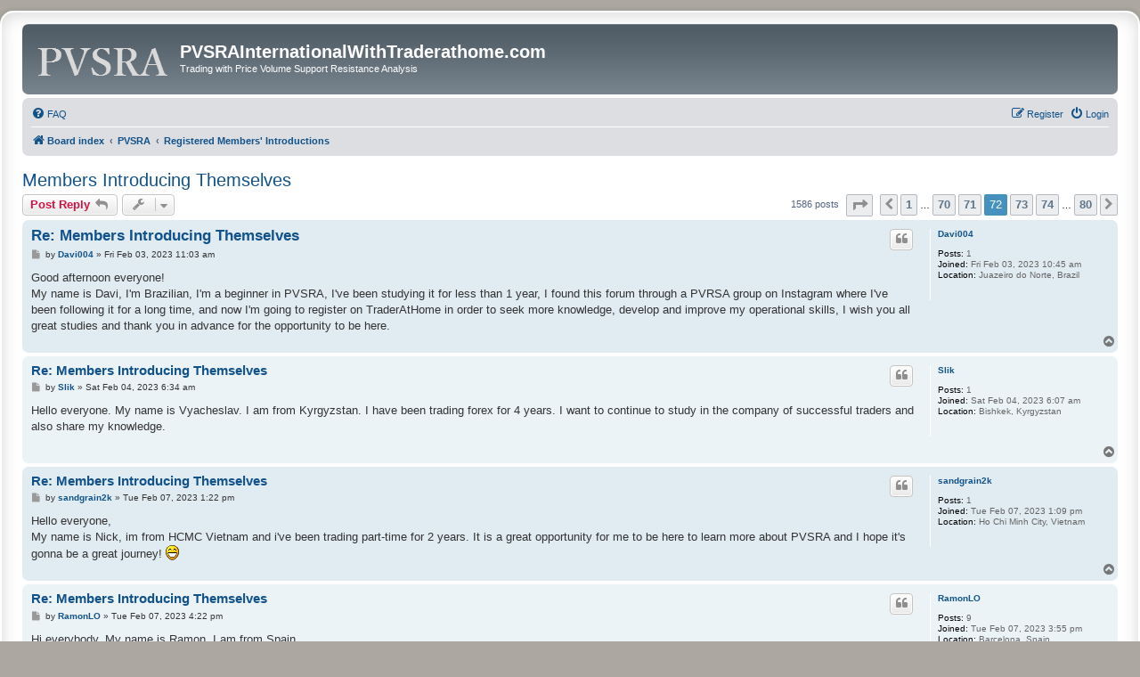

--- FILE ---
content_type: text/html; charset=UTF-8
request_url: https://pvsrainternationalwithtraderathome.com/viewtopic.php?t=1&sid=9308e163467f8bc42568f7863dd33a45&start=1420
body_size: 9440
content:
<!DOCTYPE html>
<html dir="ltr" lang="en-gb">
<head>
<meta charset="utf-8" />
<meta http-equiv="X-UA-Compatible" content="IE=edge">
<meta name="viewport" content="width=device-width, initial-scale=1" />

<title>Members Introducing Themselves - Page 72 - PVSRAInternationalWithTraderathome.com</title>

	<link rel="alternate" type="application/atom+xml" title="Feed - PVSRAInternationalWithTraderathome.com" href="/app.php/feed?sid=32726ca4228e45dfd6102958e5d10531">			<link rel="alternate" type="application/atom+xml" title="Feed - New Topics" href="/app.php/feed/topics?sid=32726ca4228e45dfd6102958e5d10531">		<link rel="alternate" type="application/atom+xml" title="Feed - Forum - Registered Members' Introductions" href="/app.php/feed/forum/2?sid=32726ca4228e45dfd6102958e5d10531">	<link rel="alternate" type="application/atom+xml" title="Feed - Topic - Members Introducing Themselves" href="/app.php/feed/topic/1?sid=32726ca4228e45dfd6102958e5d10531">	
	<link rel="canonical" href="https://pvsrainternationalwithtraderathome.com/viewtopic.php?t=1&amp;start=1420">

<!--
	phpBB style name: prosilver Special Edition
	Based on style:   prosilver (this is the default phpBB3 style)
	Original author:  Tom Beddard ( http://www.subBlue.com/ )
	Modified by:      phpBB Limited ( https://www.phpbb.com/ )
-->


<link href="./styles/prosilver/theme/normalize.css?assets_version=112" rel="stylesheet">
<link href="./styles/prosilver/theme/base.css?assets_version=112" rel="stylesheet">
<link href="./styles/prosilver/theme/utilities.css?assets_version=112" rel="stylesheet">
<link href="./styles/prosilver/theme/common.css?assets_version=112" rel="stylesheet">
<link href="./styles/prosilver/theme/links.css?assets_version=112" rel="stylesheet">
<link href="./styles/prosilver/theme/content.css?assets_version=112" rel="stylesheet">
<link href="./styles/prosilver/theme/buttons.css?assets_version=112" rel="stylesheet">
<link href="./styles/prosilver/theme/cp.css?assets_version=112" rel="stylesheet">
<link href="./styles/prosilver/theme/forms.css?assets_version=112" rel="stylesheet">
<link href="./styles/prosilver/theme/icons.css?assets_version=112" rel="stylesheet">
<link href="./styles/prosilver/theme/colours.css?assets_version=112" rel="stylesheet">
<link href="./styles/prosilver/theme/responsive.css?assets_version=112" rel="stylesheet">

<link href="./assets/css/font-awesome.min.css?assets_version=112" rel="stylesheet">
<link href="./styles/prosilver_se/theme/stylesheet.css?assets_version=112" rel="stylesheet">
<link href="./styles/prosilver/theme/en/stylesheet.css?assets_version=112" rel="stylesheet">




<!--[if lte IE 9]>
	<link href="./styles/prosilver/theme/tweaks.css?assets_version=112" rel="stylesheet">
<![endif]-->


<link href="./ext/vse/abbc3/styles/all/theme/abbc3_common.min.css?assets_version=112" rel="stylesheet" media="screen">
<link href="./ext/vse/lightbox/styles/all/template/lightbox/css/lightbox.min.css?assets_version=112" rel="stylesheet" media="screen">


					<!-- Global site tag (gtag.js) - Google Analytics -->
		<script async src="https://www.googletagmanager.com/gtag/js?id=UA-173183376-1" type="a944f8f9ad80f15a890d510d-text/javascript"></script>
		<script type="a944f8f9ad80f15a890d510d-text/javascript">
			window.dataLayer = window.dataLayer || [];
			function gtag(){dataLayer.push(arguments);}
			gtag('js', new Date());

			gtag('config', 'UA-173183376-1', {});
		</script>
	<link rel="shortcut icon" href="https://pvsrainternationalwithtraderathome.com/favicon.ico" />
</head>
<body id="phpbb" class="nojs notouch section-viewtopic ltr ">


<div id="wrap" class="wrap">
	<a id="top" class="top-anchor" accesskey="t"></a>
	<div id="page-header">
		<div class="headerbar" role="banner">
					<div class="inner">

			<div id="site-description" class="site-description">
				<a id="logo" class="logo" href="./index.php?sid=32726ca4228e45dfd6102958e5d10531" title="Board index"><span class="site_logo"></span></a>
				<h1>PVSRAInternationalWithTraderathome.com</h1>
				<p>Trading with Price Volume Support Resistance Analysis</p>
				<p class="skiplink"><a href="#start_here">Skip to content</a></p>
			</div>

									
			</div>
					</div>
				<div class="navbar" role="navigation">
	<div class="inner">

	<ul id="nav-main" class="nav-main linklist" role="menubar">

		<li id="quick-links" class="quick-links dropdown-container responsive-menu hidden" data-skip-responsive="true">
			<a href="#" class="dropdown-trigger">
				<i class="icon fa-bars fa-fw" aria-hidden="true"></i><span>Quick links</span>
			</a>
			<div class="dropdown">
				<div class="pointer"><div class="pointer-inner"></div></div>
				<ul class="dropdown-contents" role="menu">
					
					
										<li class="separator"></li>

									</ul>
			</div>
		</li>

				<li data-skip-responsive="true">
			<a href="/app.php/help/faq?sid=32726ca4228e45dfd6102958e5d10531" rel="help" title="Frequently Asked Questions" role="menuitem">
				<i class="icon fa-question-circle fa-fw" aria-hidden="true"></i><span>FAQ</span>
			</a>
		</li>
						
			<li class="rightside"  data-skip-responsive="true">
			<a href="./ucp.php?mode=login&amp;redirect=viewtopic.php%3Fstart%3D1420%26t%3D1&amp;sid=32726ca4228e45dfd6102958e5d10531" title="Login" accesskey="x" role="menuitem">
				<i class="icon fa-power-off fa-fw" aria-hidden="true"></i><span>Login</span>
			</a>
		</li>
					<li class="rightside" data-skip-responsive="true">
				<a href="./ucp.php?mode=register&amp;sid=32726ca4228e45dfd6102958e5d10531" role="menuitem">
					<i class="icon fa-pencil-square-o  fa-fw" aria-hidden="true"></i><span>Register</span>
				</a>
			</li>
						</ul>

	<ul id="nav-breadcrumbs" class="nav-breadcrumbs linklist navlinks" role="menubar">
				
		
		<li class="breadcrumbs" itemscope itemtype="https://schema.org/BreadcrumbList">

			
							<span class="crumb" itemtype="https://schema.org/ListItem" itemprop="itemListElement" itemscope><a itemprop="item" href="./index.php?sid=32726ca4228e45dfd6102958e5d10531" accesskey="h" data-navbar-reference="index"><i class="icon fa-home fa-fw"></i><span itemprop="name">Board index</span></a><meta itemprop="position" content="1" /></span>

											
								<span class="crumb" itemtype="https://schema.org/ListItem" itemprop="itemListElement" itemscope data-forum-id="1"><a itemprop="item" href="./viewforum.php?f=1&amp;sid=32726ca4228e45dfd6102958e5d10531"><span itemprop="name">PVSRA</span></a><meta itemprop="position" content="2" /></span>
															
								<span class="crumb" itemtype="https://schema.org/ListItem" itemprop="itemListElement" itemscope data-forum-id="2"><a itemprop="item" href="./viewforum.php?f=2&amp;sid=32726ca4228e45dfd6102958e5d10531"><span itemprop="name">Registered Members' Introductions</span></a><meta itemprop="position" content="3" /></span>
							
					</li>

		
			</ul>

	</div>
</div>
	</div>

	
	<a id="start_here" class="anchor"></a>
	<div id="page-body" class="page-body" role="main">
		
		
<h2 class="topic-title"><a href="./viewtopic.php?t=1&amp;start=1420&amp;sid=32726ca4228e45dfd6102958e5d10531">Members Introducing Themselves</a></h2>
<!-- NOTE: remove the style="display: none" when you want to have the forum description on the topic body -->



<div class="action-bar bar-top">
	
			<a href="./posting.php?mode=reply&amp;t=1&amp;sid=32726ca4228e45dfd6102958e5d10531" class="button" title="Post a reply">
							<span>Post Reply</span> <i class="icon fa-reply fa-fw" aria-hidden="true"></i>
					</a>
	
			<div class="dropdown-container dropdown-button-control topic-tools">
		<span title="Topic tools" class="button button-secondary dropdown-trigger dropdown-select">
			<i class="icon fa-wrench fa-fw" aria-hidden="true"></i>
			<span class="caret"><i class="icon fa-sort-down fa-fw" aria-hidden="true"></i></span>
		</span>
		<div class="dropdown">
			<div class="pointer"><div class="pointer-inner"></div></div>
			<ul class="dropdown-contents">
																												<li>
					<a href="./viewtopic.php?t=1&amp;start=1420&amp;sid=32726ca4228e45dfd6102958e5d10531&amp;view=print" title="Print view" accesskey="p">
						<i class="icon fa-print fa-fw" aria-hidden="true"></i><span>Print view</span>
					</a>
				</li>
											</ul>
		</div>
	</div>
	
	
			<div class="pagination">
			1586 posts
							<ul>
	<li class="dropdown-container dropdown-button-control dropdown-page-jump page-jump">
		<a class="button button-icon-only dropdown-trigger" href="#" title="Click to jump to page…" role="button"><i class="icon fa-level-down fa-rotate-270" aria-hidden="true"></i><span class="sr-only">Page <strong>72</strong> of <strong>80</strong></span></a>
		<div class="dropdown">
			<div class="pointer"><div class="pointer-inner"></div></div>
			<ul class="dropdown-contents">
				<li>Jump to page:</li>
				<li class="page-jump-form">
					<input type="number" name="page-number" min="1" max="999999" title="Enter the page number you wish to go to" class="inputbox tiny" data-per-page="20" data-base-url=".&#x2F;viewtopic.php&#x3F;t&#x3D;1&amp;amp&#x3B;sid&#x3D;32726ca4228e45dfd6102958e5d10531" data-start-name="start" />
					<input class="button2" value="Go" type="button" />
				</li>
			</ul>
		</div>
	</li>
			<li class="arrow previous"><a class="button button-icon-only" href="./viewtopic.php?t=1&amp;sid=32726ca4228e45dfd6102958e5d10531&amp;start=1400" rel="prev" role="button"><i class="icon fa-chevron-left fa-fw" aria-hidden="true"></i><span class="sr-only">Previous</span></a></li>
				<li><a class="button" href="./viewtopic.php?t=1&amp;sid=32726ca4228e45dfd6102958e5d10531" role="button">1</a></li>
			<li class="ellipsis" role="separator"><span>…</span></li>
				<li><a class="button" href="./viewtopic.php?t=1&amp;sid=32726ca4228e45dfd6102958e5d10531&amp;start=1380" role="button">70</a></li>
				<li><a class="button" href="./viewtopic.php?t=1&amp;sid=32726ca4228e45dfd6102958e5d10531&amp;start=1400" role="button">71</a></li>
			<li class="active"><span>72</span></li>
				<li><a class="button" href="./viewtopic.php?t=1&amp;sid=32726ca4228e45dfd6102958e5d10531&amp;start=1440" role="button">73</a></li>
				<li><a class="button" href="./viewtopic.php?t=1&amp;sid=32726ca4228e45dfd6102958e5d10531&amp;start=1460" role="button">74</a></li>
			<li class="ellipsis" role="separator"><span>…</span></li>
				<li><a class="button" href="./viewtopic.php?t=1&amp;sid=32726ca4228e45dfd6102958e5d10531&amp;start=1580" role="button">80</a></li>
				<li class="arrow next"><a class="button button-icon-only" href="./viewtopic.php?t=1&amp;sid=32726ca4228e45dfd6102958e5d10531&amp;start=1440" rel="next" role="button"><i class="icon fa-chevron-right fa-fw" aria-hidden="true"></i><span class="sr-only">Next</span></a></li>
	</ul>
					</div>
		</div>




			<div id="p11300" class="post has-profile bg2">
		<div class="inner">

		<dl class="postprofile" id="profile11300">
			<dt class="no-profile-rank no-avatar">
				<div class="avatar-container">
																			</div>
								<a href="./memberlist.php?mode=viewprofile&amp;u=7532&amp;sid=32726ca4228e45dfd6102958e5d10531" class="username">Davi004</a>							</dt>

									
		<dd class="profile-posts"><strong>Posts:</strong> 1</dd>		<dd class="profile-joined"><strong>Joined:</strong> Fri Feb 03, 2023 10:45 am</dd>		
		
											<dd class="profile-custom-field profile-phpbb_location"><strong>Location:</strong> Juazeiro do Norte, Brazil</dd>
							
						
		</dl>

		<div class="postbody">
						<div id="post_content11300">

					<h3 class="first">
						<a href="./viewtopic.php?p=11300&amp;sid=32726ca4228e45dfd6102958e5d10531#p11300">Re: Members Introducing Themselves</a>
		</h3>

													<ul class="post-buttons">
																																									<li>
							<a href="./posting.php?mode=quote&amp;p=11300&amp;sid=32726ca4228e45dfd6102958e5d10531" title="Reply with quote" class="button button-icon-only">
								<i class="icon fa-quote-left fa-fw" aria-hidden="true"></i><span class="sr-only">Quote</span>
							</a>
						</li>
														</ul>
							
						<p class="author">
									<a class="unread" href="./viewtopic.php?p=11300&amp;sid=32726ca4228e45dfd6102958e5d10531#p11300" title="Post">
						<i class="icon fa-file fa-fw icon-lightgray icon-md" aria-hidden="true"></i><span class="sr-only">Post</span>
					</a>
								<span class="responsive-hide">by <strong><a href="./memberlist.php?mode=viewprofile&amp;u=7532&amp;sid=32726ca4228e45dfd6102958e5d10531" class="username">Davi004</a></strong> &raquo; </span><time datetime="2023-02-03T16:03:12+00:00">Fri Feb 03, 2023 11:03 am</time>
			</p>
			
			
			
			
			<div class="content">Good afternoon everyone! <br>
My name is Davi, I'm Brazilian, I'm a beginner in PVSRA, I've been studying it for less than 1 year, I found this forum through a PVRSA group on Instagram where I've been following it for a long time, and now I'm going to register on TraderAtHome in order to seek more knowledge, develop and improve my operational skills, I wish you all great studies and thank you in advance for the opportunity to be here.</div>

			
			
									
						
										
						</div>

		</div>

				<div class="back2top">
						<a href="#top" class="top" title="Top">
				<i class="icon fa-chevron-circle-up fa-fw icon-gray" aria-hidden="true"></i>
				<span class="sr-only">Top</span>
			</a>
					</div>
		
		</div>
	</div>

				<div id="p11302" class="post has-profile bg1">
		<div class="inner">

		<dl class="postprofile" id="profile11302">
			<dt class="no-profile-rank no-avatar">
				<div class="avatar-container">
																			</div>
								<a href="./memberlist.php?mode=viewprofile&amp;u=7533&amp;sid=32726ca4228e45dfd6102958e5d10531" class="username">Slik</a>							</dt>

									
		<dd class="profile-posts"><strong>Posts:</strong> 1</dd>		<dd class="profile-joined"><strong>Joined:</strong> Sat Feb 04, 2023 6:07 am</dd>		
		
											<dd class="profile-custom-field profile-phpbb_location"><strong>Location:</strong> Bishkek, Kyrgyzstan</dd>
							
						
		</dl>

		<div class="postbody">
						<div id="post_content11302">

					<h3 >
						<a href="./viewtopic.php?p=11302&amp;sid=32726ca4228e45dfd6102958e5d10531#p11302">Re: Members Introducing Themselves</a>
		</h3>

													<ul class="post-buttons">
																																									<li>
							<a href="./posting.php?mode=quote&amp;p=11302&amp;sid=32726ca4228e45dfd6102958e5d10531" title="Reply with quote" class="button button-icon-only">
								<i class="icon fa-quote-left fa-fw" aria-hidden="true"></i><span class="sr-only">Quote</span>
							</a>
						</li>
														</ul>
							
						<p class="author">
									<a class="unread" href="./viewtopic.php?p=11302&amp;sid=32726ca4228e45dfd6102958e5d10531#p11302" title="Post">
						<i class="icon fa-file fa-fw icon-lightgray icon-md" aria-hidden="true"></i><span class="sr-only">Post</span>
					</a>
								<span class="responsive-hide">by <strong><a href="./memberlist.php?mode=viewprofile&amp;u=7533&amp;sid=32726ca4228e45dfd6102958e5d10531" class="username">Slik</a></strong> &raquo; </span><time datetime="2023-02-04T11:34:01+00:00">Sat Feb 04, 2023 6:34 am</time>
			</p>
			
			
			
			
			<div class="content">Hello everyone. My name is Vyacheslav. I am from Kyrgyzstan. I have been trading forex for 4 years. I want to continue to study in the company of successful traders and also share my knowledge.</div>

			
			
									
						
										
						</div>

		</div>

				<div class="back2top">
						<a href="#top" class="top" title="Top">
				<i class="icon fa-chevron-circle-up fa-fw icon-gray" aria-hidden="true"></i>
				<span class="sr-only">Top</span>
			</a>
					</div>
		
		</div>
	</div>

				<div id="p11306" class="post has-profile bg2">
		<div class="inner">

		<dl class="postprofile" id="profile11306">
			<dt class="no-profile-rank no-avatar">
				<div class="avatar-container">
																			</div>
								<a href="./memberlist.php?mode=viewprofile&amp;u=7539&amp;sid=32726ca4228e45dfd6102958e5d10531" class="username">sandgrain2k</a>							</dt>

									
		<dd class="profile-posts"><strong>Posts:</strong> 1</dd>		<dd class="profile-joined"><strong>Joined:</strong> Tue Feb 07, 2023 1:09 pm</dd>		
		
											<dd class="profile-custom-field profile-phpbb_location"><strong>Location:</strong> Ho Chi Minh City, Vietnam</dd>
							
						
		</dl>

		<div class="postbody">
						<div id="post_content11306">

					<h3 >
						<a href="./viewtopic.php?p=11306&amp;sid=32726ca4228e45dfd6102958e5d10531#p11306">Re: Members Introducing Themselves</a>
		</h3>

													<ul class="post-buttons">
																																									<li>
							<a href="./posting.php?mode=quote&amp;p=11306&amp;sid=32726ca4228e45dfd6102958e5d10531" title="Reply with quote" class="button button-icon-only">
								<i class="icon fa-quote-left fa-fw" aria-hidden="true"></i><span class="sr-only">Quote</span>
							</a>
						</li>
														</ul>
							
						<p class="author">
									<a class="unread" href="./viewtopic.php?p=11306&amp;sid=32726ca4228e45dfd6102958e5d10531#p11306" title="Post">
						<i class="icon fa-file fa-fw icon-lightgray icon-md" aria-hidden="true"></i><span class="sr-only">Post</span>
					</a>
								<span class="responsive-hide">by <strong><a href="./memberlist.php?mode=viewprofile&amp;u=7539&amp;sid=32726ca4228e45dfd6102958e5d10531" class="username">sandgrain2k</a></strong> &raquo; </span><time datetime="2023-02-07T18:22:26+00:00">Tue Feb 07, 2023 1:22 pm</time>
			</p>
			
			
			
			
			<div class="content">Hello everyone,<br>
My name is Nick, im from HCMC Vietnam and i've been trading part-time for 2 years. It is a great opportunity for me to be here to learn more about PVSRA and I hope it's gonna be a great journey!  <img class="smilies" src="./images/smilies/icon/biggrin.gif" width="15" height="17" alt=":D" title="Very Happy"></div>

			
			
									
						
										
						</div>

		</div>

				<div class="back2top">
						<a href="#top" class="top" title="Top">
				<i class="icon fa-chevron-circle-up fa-fw icon-gray" aria-hidden="true"></i>
				<span class="sr-only">Top</span>
			</a>
					</div>
		
		</div>
	</div>

				<div id="p11307" class="post has-profile bg1">
		<div class="inner">

		<dl class="postprofile" id="profile11307">
			<dt class="no-profile-rank no-avatar">
				<div class="avatar-container">
																			</div>
								<a href="./memberlist.php?mode=viewprofile&amp;u=7540&amp;sid=32726ca4228e45dfd6102958e5d10531" class="username">RamonLO</a>							</dt>

									
		<dd class="profile-posts"><strong>Posts:</strong> 9</dd>		<dd class="profile-joined"><strong>Joined:</strong> Tue Feb 07, 2023 3:55 pm</dd>		
		
											<dd class="profile-custom-field profile-phpbb_location"><strong>Location:</strong> Barcelona, Spain</dd>
							
						
		</dl>

		<div class="postbody">
						<div id="post_content11307">

					<h3 >
						<a href="./viewtopic.php?p=11307&amp;sid=32726ca4228e45dfd6102958e5d10531#p11307">Re: Members Introducing Themselves</a>
		</h3>

													<ul class="post-buttons">
																																									<li>
							<a href="./posting.php?mode=quote&amp;p=11307&amp;sid=32726ca4228e45dfd6102958e5d10531" title="Reply with quote" class="button button-icon-only">
								<i class="icon fa-quote-left fa-fw" aria-hidden="true"></i><span class="sr-only">Quote</span>
							</a>
						</li>
														</ul>
							
						<p class="author">
									<a class="unread" href="./viewtopic.php?p=11307&amp;sid=32726ca4228e45dfd6102958e5d10531#p11307" title="Post">
						<i class="icon fa-file fa-fw icon-lightgray icon-md" aria-hidden="true"></i><span class="sr-only">Post</span>
					</a>
								<span class="responsive-hide">by <strong><a href="./memberlist.php?mode=viewprofile&amp;u=7540&amp;sid=32726ca4228e45dfd6102958e5d10531" class="username">RamonLO</a></strong> &raquo; </span><time datetime="2023-02-07T21:22:29+00:00">Tue Feb 07, 2023 4:22 pm</time>
			</p>
			
			
			
			
			<div class="content">Hi everybody. My name is Ramon. I am from Spain. <br>
My experience in forex is about 2 and a half years, approximately. <br>
I want to excuse my bad English as it is not my native languaje. <br>
I believe that in trading you never stop learning and that's why I join this great group with great enthusiasm. <br>
Best regards</div>

			
			
									
						
										
						</div>

		</div>

				<div class="back2top">
						<a href="#top" class="top" title="Top">
				<i class="icon fa-chevron-circle-up fa-fw icon-gray" aria-hidden="true"></i>
				<span class="sr-only">Top</span>
			</a>
					</div>
		
		</div>
	</div>

				<div id="p11309" class="post has-profile bg2">
		<div class="inner">

		<dl class="postprofile" id="profile11309">
			<dt class="no-profile-rank has-avatar">
				<div class="avatar-container">
																<a href="./memberlist.php?mode=viewprofile&amp;u=7543&amp;sid=32726ca4228e45dfd6102958e5d10531" class="avatar"><img class="avatar" src="./download/file.php?avatar=7543_1675893921.png" width="256" height="256" alt="User avatar" /></a>														</div>
								<a href="./memberlist.php?mode=viewprofile&amp;u=7543&amp;sid=32726ca4228e45dfd6102958e5d10531" class="username">guimmelo</a>							</dt>

									
		<dd class="profile-posts"><strong>Posts:</strong> 1</dd>		<dd class="profile-joined"><strong>Joined:</strong> Wed Feb 08, 2023 4:51 pm</dd>		
		
											<dd class="profile-custom-field profile-phpbb_location"><strong>Location:</strong> Belo Horizonte, Minas Gerais, Brazil</dd>
							
						
		</dl>

		<div class="postbody">
						<div id="post_content11309">

					<h3 >
						<a href="./viewtopic.php?p=11309&amp;sid=32726ca4228e45dfd6102958e5d10531#p11309">Re: Members Introducing Themselves</a>
		</h3>

													<ul class="post-buttons">
																																									<li>
							<a href="./posting.php?mode=quote&amp;p=11309&amp;sid=32726ca4228e45dfd6102958e5d10531" title="Reply with quote" class="button button-icon-only">
								<i class="icon fa-quote-left fa-fw" aria-hidden="true"></i><span class="sr-only">Quote</span>
							</a>
						</li>
														</ul>
							
						<p class="author">
									<a class="unread" href="./viewtopic.php?p=11309&amp;sid=32726ca4228e45dfd6102958e5d10531#p11309" title="Post">
						<i class="icon fa-file fa-fw icon-lightgray icon-md" aria-hidden="true"></i><span class="sr-only">Post</span>
					</a>
								<span class="responsive-hide">by <strong><a href="./memberlist.php?mode=viewprofile&amp;u=7543&amp;sid=32726ca4228e45dfd6102958e5d10531" class="username">guimmelo</a></strong> &raquo; </span><time datetime="2023-02-08T22:13:37+00:00">Wed Feb 08, 2023 5:13 pm</time>
			</p>
			
			
			
			
			<div class="content">Hello Musketeers and friends trades, good night! I'm Guilherme, Brazilian, and I've been studying Forex for about 2 years. I do some operations and have been training and studying PVSRA. Thank you for the opportunity to learn from all of you.  <img class="smilies" src="./images/smilies/icon/biggrin.gif" width="15" height="17" alt=":D" title="Very Happy">  <img class="smilies" src="./images/smilies/icon/biggrin.gif" width="15" height="17" alt=":D" title="Very Happy">  <img class="smilies" src="./images/smilies/icon/biggrin.gif" width="15" height="17" alt=":D" title="Very Happy">  <img class="smilies" src="./images/smilies/icon/biggrin.gif" width="15" height="17" alt=":D" title="Very Happy"></div>

			
			
									
						
										
						</div>

		</div>

				<div class="back2top">
						<a href="#top" class="top" title="Top">
				<i class="icon fa-chevron-circle-up fa-fw icon-gray" aria-hidden="true"></i>
				<span class="sr-only">Top</span>
			</a>
					</div>
		
		</div>
	</div>

				<div id="p11314" class="post has-profile bg1">
		<div class="inner">

		<dl class="postprofile" id="profile11314">
			<dt class="no-profile-rank no-avatar">
				<div class="avatar-container">
																			</div>
								<a href="./memberlist.php?mode=viewprofile&amp;u=7545&amp;sid=32726ca4228e45dfd6102958e5d10531" class="username">Alex</a>							</dt>

									
		<dd class="profile-posts"><strong>Posts:</strong> 1</dd>		<dd class="profile-joined"><strong>Joined:</strong> Thu Feb 09, 2023 11:58 am</dd>		
		
											<dd class="profile-custom-field profile-phpbb_location"><strong>Location:</strong> Krasnodar, Russia</dd>
							
						
		</dl>

		<div class="postbody">
						<div id="post_content11314">

					<h3 >
						<a href="./viewtopic.php?p=11314&amp;sid=32726ca4228e45dfd6102958e5d10531#p11314">Re: Members Introducing Themselves</a>
		</h3>

													<ul class="post-buttons">
																																									<li>
							<a href="./posting.php?mode=quote&amp;p=11314&amp;sid=32726ca4228e45dfd6102958e5d10531" title="Reply with quote" class="button button-icon-only">
								<i class="icon fa-quote-left fa-fw" aria-hidden="true"></i><span class="sr-only">Quote</span>
							</a>
						</li>
														</ul>
							
						<p class="author">
									<a class="unread" href="./viewtopic.php?p=11314&amp;sid=32726ca4228e45dfd6102958e5d10531#p11314" title="Post">
						<i class="icon fa-file fa-fw icon-lightgray icon-md" aria-hidden="true"></i><span class="sr-only">Post</span>
					</a>
								<span class="responsive-hide">by <strong><a href="./memberlist.php?mode=viewprofile&amp;u=7545&amp;sid=32726ca4228e45dfd6102958e5d10531" class="username">Alex</a></strong> &raquo; </span><time datetime="2023-02-09T17:29:18+00:00">Thu Feb 09, 2023 12:29 pm</time>
			</p>
			
			
			
			
			<div class="content">Hello, Musketeers! I have been familiar with the Forex market for about 4 years. The PVSRA method interested me very much. I want to achieve stability with your help. I am ready to take part in the discussion of the topic.</div>

			
			
									
						
										
						</div>

		</div>

				<div class="back2top">
						<a href="#top" class="top" title="Top">
				<i class="icon fa-chevron-circle-up fa-fw icon-gray" aria-hidden="true"></i>
				<span class="sr-only">Top</span>
			</a>
					</div>
		
		</div>
	</div>

				<div id="p11317" class="post has-profile bg2">
		<div class="inner">

		<dl class="postprofile" id="profile11317">
			<dt class="no-profile-rank no-avatar">
				<div class="avatar-container">
																			</div>
								<a href="./memberlist.php?mode=viewprofile&amp;u=7549&amp;sid=32726ca4228e45dfd6102958e5d10531" class="username">Artful Dodger</a>							</dt>

									
		<dd class="profile-posts"><strong>Posts:</strong> 1</dd>		<dd class="profile-joined"><strong>Joined:</strong> Sat Feb 11, 2023 2:10 pm</dd>		
		
											<dd class="profile-custom-field profile-phpbb_location"><strong>Location:</strong> Savannah, Georgia, USA</dd>
							
						
		</dl>

		<div class="postbody">
						<div id="post_content11317">

					<h3 >
						<a href="./viewtopic.php?p=11317&amp;sid=32726ca4228e45dfd6102958e5d10531#p11317">Re: Members Introducing Themselves</a>
		</h3>

													<ul class="post-buttons">
																																									<li>
							<a href="./posting.php?mode=quote&amp;p=11317&amp;sid=32726ca4228e45dfd6102958e5d10531" title="Reply with quote" class="button button-icon-only">
								<i class="icon fa-quote-left fa-fw" aria-hidden="true"></i><span class="sr-only">Quote</span>
							</a>
						</li>
														</ul>
							
						<p class="author">
									<a class="unread" href="./viewtopic.php?p=11317&amp;sid=32726ca4228e45dfd6102958e5d10531#p11317" title="Post">
						<i class="icon fa-file fa-fw icon-lightgray icon-md" aria-hidden="true"></i><span class="sr-only">Post</span>
					</a>
								<span class="responsive-hide">by <strong><a href="./memberlist.php?mode=viewprofile&amp;u=7549&amp;sid=32726ca4228e45dfd6102958e5d10531" class="username">Artful Dodger</a></strong> &raquo; </span><time datetime="2023-02-11T19:23:14+00:00">Sat Feb 11, 2023 2:23 pm</time>
			</p>
			
			
			
			
			<div class="content">Hello everyone. I was an active user in the Sonic R Method forum, and was present as it evolved into PVSRA. I was impressed with what traderathome created (with the help of others). Before that time, I was wandering blindly in the Forex world, trying to find my way. 2017/2018 came along and caused a shutdown of Forex accounts with the broker I used.<br>
<br>
After that, I got into stock trading - with very little success, but a lot of accumulated knowledge. Now I have returned to my Forex roots, eager to learn all I can in an ongoing effort to become a profitable Forex trader.<br>
<br>
I'm looking forward to the future!</div>

			
			
									
						
										
						</div>

		</div>

				<div class="back2top">
						<a href="#top" class="top" title="Top">
				<i class="icon fa-chevron-circle-up fa-fw icon-gray" aria-hidden="true"></i>
				<span class="sr-only">Top</span>
			</a>
					</div>
		
		</div>
	</div>

				<div id="p11318" class="post has-profile bg1">
		<div class="inner">

		<dl class="postprofile" id="profile11318">
			<dt class="no-profile-rank has-avatar">
				<div class="avatar-container">
																<a href="./memberlist.php?mode=viewprofile&amp;u=7551&amp;sid=32726ca4228e45dfd6102958e5d10531" class="avatar"><img class="avatar" src="./download/file.php?avatar=7551_1676292739.jpg" width="142" height="132" alt="User avatar" /></a>														</div>
								<a href="./memberlist.php?mode=viewprofile&amp;u=7551&amp;sid=32726ca4228e45dfd6102958e5d10531" class="username">LeonardoCarnevali</a>							</dt>

									
		<dd class="profile-posts"><strong>Posts:</strong> 1</dd>		<dd class="profile-joined"><strong>Joined:</strong> Mon Feb 13, 2023 7:38 am</dd>		
		
											<dd class="profile-custom-field profile-phpbb_location"><strong>Location:</strong> São Paulo, Brazil</dd>
							
						
		</dl>

		<div class="postbody">
						<div id="post_content11318">

					<h3 >
						<a href="./viewtopic.php?p=11318&amp;sid=32726ca4228e45dfd6102958e5d10531#p11318">Re: Members Introducing Themselves</a>
		</h3>

													<ul class="post-buttons">
																																									<li>
							<a href="./posting.php?mode=quote&amp;p=11318&amp;sid=32726ca4228e45dfd6102958e5d10531" title="Reply with quote" class="button button-icon-only">
								<i class="icon fa-quote-left fa-fw" aria-hidden="true"></i><span class="sr-only">Quote</span>
							</a>
						</li>
														</ul>
							
						<p class="author">
									<a class="unread" href="./viewtopic.php?p=11318&amp;sid=32726ca4228e45dfd6102958e5d10531#p11318" title="Post">
						<i class="icon fa-file fa-fw icon-lightgray icon-md" aria-hidden="true"></i><span class="sr-only">Post</span>
					</a>
								<span class="responsive-hide">by <strong><a href="./memberlist.php?mode=viewprofile&amp;u=7551&amp;sid=32726ca4228e45dfd6102958e5d10531" class="username">LeonardoCarnevali</a></strong> &raquo; </span><time datetime="2023-02-13T12:43:02+00:00">Mon Feb 13, 2023 7:43 am</time>
			</p>
			
			
			
			
			<div class="content">Hello, my name is Leonardo, i'm from São Paulo, Brazil. I would like to be part of this community to learn and improve my trades. Thanks</div>

			
			
									
						
										
						</div>

		</div>

				<div class="back2top">
						<a href="#top" class="top" title="Top">
				<i class="icon fa-chevron-circle-up fa-fw icon-gray" aria-hidden="true"></i>
				<span class="sr-only">Top</span>
			</a>
					</div>
		
		</div>
	</div>

				<div id="p11328" class="post has-profile bg2">
		<div class="inner">

		<dl class="postprofile" id="profile11328">
			<dt class="no-profile-rank no-avatar">
				<div class="avatar-container">
																			</div>
								<a href="./memberlist.php?mode=viewprofile&amp;u=7558&amp;sid=32726ca4228e45dfd6102958e5d10531" class="username">wtimbo</a>							</dt>

									
		<dd class="profile-posts"><strong>Posts:</strong> 1</dd>		<dd class="profile-joined"><strong>Joined:</strong> Tue Feb 14, 2023 5:06 pm</dd>		
		
											<dd class="profile-custom-field profile-phpbb_location"><strong>Location:</strong> Sao Paulo, Brazil</dd>
							
						
		</dl>

		<div class="postbody">
						<div id="post_content11328">

					<h3 >
						<a href="./viewtopic.php?p=11328&amp;sid=32726ca4228e45dfd6102958e5d10531#p11328">Re: Members Introducing Themselves</a>
		</h3>

													<ul class="post-buttons">
																																									<li>
							<a href="./posting.php?mode=quote&amp;p=11328&amp;sid=32726ca4228e45dfd6102958e5d10531" title="Reply with quote" class="button button-icon-only">
								<i class="icon fa-quote-left fa-fw" aria-hidden="true"></i><span class="sr-only">Quote</span>
							</a>
						</li>
														</ul>
							
						<p class="author">
									<a class="unread" href="./viewtopic.php?p=11328&amp;sid=32726ca4228e45dfd6102958e5d10531#p11328" title="Post">
						<i class="icon fa-file fa-fw icon-lightgray icon-md" aria-hidden="true"></i><span class="sr-only">Post</span>
					</a>
								<span class="responsive-hide">by <strong><a href="./memberlist.php?mode=viewprofile&amp;u=7558&amp;sid=32726ca4228e45dfd6102958e5d10531" class="username">wtimbo</a></strong> &raquo; </span><time datetime="2023-02-14T22:09:38+00:00">Tue Feb 14, 2023 5:09 pm</time>
			</p>
			
			
			
			
			<div class="content">Hello my friends, I'm from Sao Paulo and i want to learn all about pvrsa, i try turn the key, thanks</div>

			
			
									
						
										
						</div>

		</div>

				<div class="back2top">
						<a href="#top" class="top" title="Top">
				<i class="icon fa-chevron-circle-up fa-fw icon-gray" aria-hidden="true"></i>
				<span class="sr-only">Top</span>
			</a>
					</div>
		
		</div>
	</div>

				<div id="p11339" class="post has-profile bg1">
		<div class="inner">

		<dl class="postprofile" id="profile11339">
			<dt class="no-profile-rank has-avatar">
				<div class="avatar-container">
																<a href="./memberlist.php?mode=viewprofile&amp;u=7575&amp;sid=32726ca4228e45dfd6102958e5d10531" class="avatar"><img class="avatar" src="./download/file.php?avatar=7575_1677069077.jpg" width="115" height="120" alt="User avatar" /></a>														</div>
								<a href="./memberlist.php?mode=viewprofile&amp;u=7575&amp;sid=32726ca4228e45dfd6102958e5d10531" class="username">Wideknox</a>							</dt>

									
		<dd class="profile-posts"><strong>Posts:</strong> 1</dd>		<dd class="profile-joined"><strong>Joined:</strong> Wed Feb 22, 2023 7:26 am</dd>		
		
											<dd class="profile-custom-field profile-phpbb_location"><strong>Location:</strong> Barra Funda, Rio Grande do Sul, Brazil</dd>
							
						
		</dl>

		<div class="postbody">
						<div id="post_content11339">

					<h3 >
						<a href="./viewtopic.php?p=11339&amp;sid=32726ca4228e45dfd6102958e5d10531#p11339">Re: Members Introducing Themselves</a>
		</h3>

													<ul class="post-buttons">
																																									<li>
							<a href="./posting.php?mode=quote&amp;p=11339&amp;sid=32726ca4228e45dfd6102958e5d10531" title="Reply with quote" class="button button-icon-only">
								<i class="icon fa-quote-left fa-fw" aria-hidden="true"></i><span class="sr-only">Quote</span>
							</a>
						</li>
														</ul>
							
						<p class="author">
									<a class="unread" href="./viewtopic.php?p=11339&amp;sid=32726ca4228e45dfd6102958e5d10531#p11339" title="Post">
						<i class="icon fa-file fa-fw icon-lightgray icon-md" aria-hidden="true"></i><span class="sr-only">Post</span>
					</a>
								<span class="responsive-hide">by <strong><a href="./memberlist.php?mode=viewprofile&amp;u=7575&amp;sid=32726ca4228e45dfd6102958e5d10531" class="username">Wideknox</a></strong> &raquo; </span><time datetime="2023-02-22T12:34:24+00:00">Wed Feb 22, 2023 7:34 am</time>
			</p>
			
			
			
			
			<div class="content">Hello everyone. My name is Luis Felipe. I am from Rio Grande do Sul. I have been trading forex for 2 years. I want to continue to study in the company of successful traders and also share my knowledge.</div>

			
			
									
						
										
						</div>

		</div>

				<div class="back2top">
						<a href="#top" class="top" title="Top">
				<i class="icon fa-chevron-circle-up fa-fw icon-gray" aria-hidden="true"></i>
				<span class="sr-only">Top</span>
			</a>
					</div>
		
		</div>
	</div>

				<div id="p11340" class="post has-profile bg2">
		<div class="inner">

		<dl class="postprofile" id="profile11340">
			<dt class="no-profile-rank has-avatar">
				<div class="avatar-container">
																<a href="./memberlist.php?mode=viewprofile&amp;u=7576&amp;sid=32726ca4228e45dfd6102958e5d10531" class="avatar"><img class="avatar" src="./download/file.php?avatar=7576_1677077165.jpg" width="500" height="500" alt="User avatar" /></a>														</div>
								<a href="./memberlist.php?mode=viewprofile&amp;u=7576&amp;sid=32726ca4228e45dfd6102958e5d10531" class="username">AlexanderBit</a>							</dt>

									
		<dd class="profile-posts"><strong>Posts:</strong> 1</dd>		<dd class="profile-joined"><strong>Joined:</strong> Wed Feb 22, 2023 9:36 am</dd>		
		
											<dd class="profile-custom-field profile-phpbb_location"><strong>Location:</strong> Rio de Janeiro, Brazil</dd>
							
						
		</dl>

		<div class="postbody">
						<div id="post_content11340">

					<h3 >
						<a href="./viewtopic.php?p=11340&amp;sid=32726ca4228e45dfd6102958e5d10531#p11340">Re: Members Introducing Themselves</a>
		</h3>

													<ul class="post-buttons">
																																									<li>
							<a href="./posting.php?mode=quote&amp;p=11340&amp;sid=32726ca4228e45dfd6102958e5d10531" title="Reply with quote" class="button button-icon-only">
								<i class="icon fa-quote-left fa-fw" aria-hidden="true"></i><span class="sr-only">Quote</span>
							</a>
						</li>
														</ul>
							
						<p class="author">
									<a class="unread" href="./viewtopic.php?p=11340&amp;sid=32726ca4228e45dfd6102958e5d10531#p11340" title="Post">
						<i class="icon fa-file fa-fw icon-lightgray icon-md" aria-hidden="true"></i><span class="sr-only">Post</span>
					</a>
								<span class="responsive-hide">by <strong><a href="./memberlist.php?mode=viewprofile&amp;u=7576&amp;sid=32726ca4228e45dfd6102958e5d10531" class="username">AlexanderBit</a></strong> &raquo; </span><time datetime="2023-02-22T14:50:48+00:00">Wed Feb 22, 2023 9:50 am</time>
			</p>
			
			
			
			
			<div class="content">My name is Alexander, and I'm from Rio de Janeiro, Brazil. I'm 47 years old, and I'm new to trading. I'm excited to be part of this forum and learn more about trading.<br>
<br>
Thank you for welcoming me!</div>

			
			
									
						
										
						</div>

		</div>

				<div class="back2top">
						<a href="#top" class="top" title="Top">
				<i class="icon fa-chevron-circle-up fa-fw icon-gray" aria-hidden="true"></i>
				<span class="sr-only">Top</span>
			</a>
					</div>
		
		</div>
	</div>

				<div id="p11346" class="post has-profile bg1">
		<div class="inner">

		<dl class="postprofile" id="profile11346">
			<dt class="no-profile-rank no-avatar">
				<div class="avatar-container">
																			</div>
								<a href="./memberlist.php?mode=viewprofile&amp;u=7581&amp;sid=32726ca4228e45dfd6102958e5d10531" class="username">Pitcher</a>							</dt>

									
		<dd class="profile-posts"><strong>Posts:</strong> 1</dd>		<dd class="profile-joined"><strong>Joined:</strong> Fri Feb 24, 2023 7:43 am</dd>		
		
											<dd class="profile-custom-field profile-phpbb_location"><strong>Location:</strong> Dordrecht, Netherlands</dd>
							
						
		</dl>

		<div class="postbody">
						<div id="post_content11346">

					<h3 >
						<a href="./viewtopic.php?p=11346&amp;sid=32726ca4228e45dfd6102958e5d10531#p11346">Re: Members Introducing Themselves</a>
		</h3>

													<ul class="post-buttons">
																																									<li>
							<a href="./posting.php?mode=quote&amp;p=11346&amp;sid=32726ca4228e45dfd6102958e5d10531" title="Reply with quote" class="button button-icon-only">
								<i class="icon fa-quote-left fa-fw" aria-hidden="true"></i><span class="sr-only">Quote</span>
							</a>
						</li>
														</ul>
							
						<p class="author">
									<a class="unread" href="./viewtopic.php?p=11346&amp;sid=32726ca4228e45dfd6102958e5d10531#p11346" title="Post">
						<i class="icon fa-file fa-fw icon-lightgray icon-md" aria-hidden="true"></i><span class="sr-only">Post</span>
					</a>
								<span class="responsive-hide">by <strong><a href="./memberlist.php?mode=viewprofile&amp;u=7581&amp;sid=32726ca4228e45dfd6102958e5d10531" class="username">Pitcher</a></strong> &raquo; </span><time datetime="2023-02-24T12:53:34+00:00">Fri Feb 24, 2023 7:53 am</time>
			</p>
			
			
			
			
			<div class="content">Hello everyone , my name is Chris i am from Holland. I look foreward to master the PVSRA system,and improve my trading.</div>

			
			
									
						
										
						</div>

		</div>

				<div class="back2top">
						<a href="#top" class="top" title="Top">
				<i class="icon fa-chevron-circle-up fa-fw icon-gray" aria-hidden="true"></i>
				<span class="sr-only">Top</span>
			</a>
					</div>
		
		</div>
	</div>

				<div id="p11351" class="post has-profile bg2">
		<div class="inner">

		<dl class="postprofile" id="profile11351">
			<dt class="no-profile-rank no-avatar">
				<div class="avatar-container">
																			</div>
								<a href="./memberlist.php?mode=viewprofile&amp;u=7592&amp;sid=32726ca4228e45dfd6102958e5d10531" class="username">efptrading</a>							</dt>

									
		<dd class="profile-posts"><strong>Posts:</strong> 1</dd>		<dd class="profile-joined"><strong>Joined:</strong> Sat Feb 25, 2023 7:33 am</dd>		
		
											<dd class="profile-custom-field profile-phpbb_location"><strong>Location:</strong> Lima, Peru</dd>
							
						
		</dl>

		<div class="postbody">
						<div id="post_content11351">

					<h3 >
						<a href="./viewtopic.php?p=11351&amp;sid=32726ca4228e45dfd6102958e5d10531#p11351">Re: Members Introducing Themselves</a>
		</h3>

													<ul class="post-buttons">
																																									<li>
							<a href="./posting.php?mode=quote&amp;p=11351&amp;sid=32726ca4228e45dfd6102958e5d10531" title="Reply with quote" class="button button-icon-only">
								<i class="icon fa-quote-left fa-fw" aria-hidden="true"></i><span class="sr-only">Quote</span>
							</a>
						</li>
														</ul>
							
						<p class="author">
									<a class="unread" href="./viewtopic.php?p=11351&amp;sid=32726ca4228e45dfd6102958e5d10531#p11351" title="Post">
						<i class="icon fa-file fa-fw icon-lightgray icon-md" aria-hidden="true"></i><span class="sr-only">Post</span>
					</a>
								<span class="responsive-hide">by <strong><a href="./memberlist.php?mode=viewprofile&amp;u=7592&amp;sid=32726ca4228e45dfd6102958e5d10531" class="username">efptrading</a></strong> &raquo; </span><time datetime="2023-02-25T13:43:53+00:00">Sat Feb 25, 2023 8:43 am</time>
			</p>
			
			
			
			
			<div class="content">Greetings,<br>
<br>
My name is JD, I am a Canadian living in Peru, joined up to learn more about the PVSRA method. I have shifted from momentum/ema strategies to vwaps anchored to significant candles, I think the information shared here will be the key to profitability.</div>

			
			
									
						
										
						</div>

		</div>

				<div class="back2top">
						<a href="#top" class="top" title="Top">
				<i class="icon fa-chevron-circle-up fa-fw icon-gray" aria-hidden="true"></i>
				<span class="sr-only">Top</span>
			</a>
					</div>
		
		</div>
	</div>

				<div id="p11353" class="post has-profile bg1 online">
		<div class="inner">

		<dl class="postprofile" id="profile11353">
			<dt class="no-profile-rank no-avatar">
				<div class="avatar-container">
																			</div>
								<a href="./memberlist.php?mode=viewprofile&amp;u=7594&amp;sid=32726ca4228e45dfd6102958e5d10531" class="username">Maicon de Pariz</a>							</dt>

									
		<dd class="profile-posts"><strong>Posts:</strong> 14</dd>		<dd class="profile-joined"><strong>Joined:</strong> Mon Feb 27, 2023 11:48 am</dd>		
		
											<dd class="profile-custom-field profile-phpbb_location"><strong>Location:</strong> Rio Grande Do Sul, Brasil</dd>
							
						
		</dl>

		<div class="postbody">
						<div id="post_content11353">

					<h3 >
						<a href="./viewtopic.php?p=11353&amp;sid=32726ca4228e45dfd6102958e5d10531#p11353">Re: Members Introducing Themselves</a>
		</h3>

													<ul class="post-buttons">
																																									<li>
							<a href="./posting.php?mode=quote&amp;p=11353&amp;sid=32726ca4228e45dfd6102958e5d10531" title="Reply with quote" class="button button-icon-only">
								<i class="icon fa-quote-left fa-fw" aria-hidden="true"></i><span class="sr-only">Quote</span>
							</a>
						</li>
														</ul>
							
						<p class="author">
									<a class="unread" href="./viewtopic.php?p=11353&amp;sid=32726ca4228e45dfd6102958e5d10531#p11353" title="Post">
						<i class="icon fa-file fa-fw icon-lightgray icon-md" aria-hidden="true"></i><span class="sr-only">Post</span>
					</a>
								<span class="responsive-hide">by <strong><a href="./memberlist.php?mode=viewprofile&amp;u=7594&amp;sid=32726ca4228e45dfd6102958e5d10531" class="username">Maicon de Pariz</a></strong> &raquo; </span><time datetime="2023-02-27T17:07:50+00:00">Mon Feb 27, 2023 12:07 pm</time>
			</p>
			
			
			
			
			<div class="content">Hello, good afternoon, my name is Maicon de Pariz, I'm 39 years old, I live in Brazil, Rio Grande do Sul, I'm new to the market, I found out about PVSRA on the Internet, the way of reading is super interesting, anxious by the indicators and starting to study I'm waiting, I hug you all.</div>

			
			
									
						
										
						</div>

		</div>

				<div class="back2top">
						<a href="#top" class="top" title="Top">
				<i class="icon fa-chevron-circle-up fa-fw icon-gray" aria-hidden="true"></i>
				<span class="sr-only">Top</span>
			</a>
					</div>
		
		</div>
	</div>

				<div id="p11357" class="post has-profile bg2">
		<div class="inner">

		<dl class="postprofile" id="profile11357">
			<dt class="no-profile-rank no-avatar">
				<div class="avatar-container">
																			</div>
								<a href="./memberlist.php?mode=viewprofile&amp;u=7597&amp;sid=32726ca4228e45dfd6102958e5d10531" class="username">haisjshuw</a>							</dt>

									
		<dd class="profile-posts"><strong>Posts:</strong> 1</dd>		<dd class="profile-joined"><strong>Joined:</strong> Mon Feb 27, 2023 3:24 pm</dd>		
		
											<dd class="profile-custom-field profile-phpbb_location"><strong>Location:</strong> Sao Paulo, Brasil</dd>
							
						
		</dl>

		<div class="postbody">
						<div id="post_content11357">

					<h3 >
						<a href="./viewtopic.php?p=11357&amp;sid=32726ca4228e45dfd6102958e5d10531#p11357">Re: Members Introducing Themselves</a>
		</h3>

													<ul class="post-buttons">
																																									<li>
							<a href="./posting.php?mode=quote&amp;p=11357&amp;sid=32726ca4228e45dfd6102958e5d10531" title="Reply with quote" class="button button-icon-only">
								<i class="icon fa-quote-left fa-fw" aria-hidden="true"></i><span class="sr-only">Quote</span>
							</a>
						</li>
														</ul>
							
						<p class="author">
									<a class="unread" href="./viewtopic.php?p=11357&amp;sid=32726ca4228e45dfd6102958e5d10531#p11357" title="Post">
						<i class="icon fa-file fa-fw icon-lightgray icon-md" aria-hidden="true"></i><span class="sr-only">Post</span>
					</a>
								<span class="responsive-hide">by <strong><a href="./memberlist.php?mode=viewprofile&amp;u=7597&amp;sid=32726ca4228e45dfd6102958e5d10531" class="username">haisjshuw</a></strong> &raquo; </span><time datetime="2023-02-27T20:59:04+00:00">Mon Feb 27, 2023 3:59 pm</time>
			</p>
			
			
			
			
			<div class="content">I'm a day trader/scalper.<br>
I already know the system and want to improve my knowledge with u traders here.<br>
Thanks in advance.<br>
Let's Rock</div>

			
			
									
						
										
						</div>

		</div>

				<div class="back2top">
						<a href="#top" class="top" title="Top">
				<i class="icon fa-chevron-circle-up fa-fw icon-gray" aria-hidden="true"></i>
				<span class="sr-only">Top</span>
			</a>
					</div>
		
		</div>
	</div>

				<div id="p11358" class="post has-profile bg1">
		<div class="inner">

		<dl class="postprofile" id="profile11358">
			<dt class="no-profile-rank has-avatar">
				<div class="avatar-container">
																<a href="./memberlist.php?mode=viewprofile&amp;u=7598&amp;sid=32726ca4228e45dfd6102958e5d10531" class="avatar"><img class="avatar" src="./download/file.php?avatar=7598_1677548571.jpg" width="200" height="300" alt="User avatar" /></a>														</div>
								<a href="./memberlist.php?mode=viewprofile&amp;u=7598&amp;sid=32726ca4228e45dfd6102958e5d10531" class="username">gcc096</a>							</dt>

									
		<dd class="profile-posts"><strong>Posts:</strong> 1</dd>		<dd class="profile-joined"><strong>Joined:</strong> Mon Feb 27, 2023 8:36 pm</dd>		
		
											<dd class="profile-custom-field profile-phpbb_location"><strong>Location:</strong> Monte Mor, São Paulo, Brazil.</dd>
							
						
		</dl>

		<div class="postbody">
						<div id="post_content11358">

					<h3 >
						<a href="./viewtopic.php?p=11358&amp;sid=32726ca4228e45dfd6102958e5d10531#p11358">Re: Members Introducing Themselves</a>
		</h3>

													<ul class="post-buttons">
																																									<li>
							<a href="./posting.php?mode=quote&amp;p=11358&amp;sid=32726ca4228e45dfd6102958e5d10531" title="Reply with quote" class="button button-icon-only">
								<i class="icon fa-quote-left fa-fw" aria-hidden="true"></i><span class="sr-only">Quote</span>
							</a>
						</li>
														</ul>
							
						<p class="author">
									<a class="unread" href="./viewtopic.php?p=11358&amp;sid=32726ca4228e45dfd6102958e5d10531#p11358" title="Post">
						<i class="icon fa-file fa-fw icon-lightgray icon-md" aria-hidden="true"></i><span class="sr-only">Post</span>
					</a>
								<span class="responsive-hide">by <strong><a href="./memberlist.php?mode=viewprofile&amp;u=7598&amp;sid=32726ca4228e45dfd6102958e5d10531" class="username">gcc096</a></strong> &raquo; </span><time datetime="2023-02-28T01:50:46+00:00">Mon Feb 27, 2023 8:50 pm</time>
			</p>
			
			
			
			
			<div class="content">Hello, My name is Guilherme. Im from Brazil and i would like to be part of this community. <br>
thanks for the support.</div>

			
			
									
						
										
						</div>

		</div>

				<div class="back2top">
						<a href="#top" class="top" title="Top">
				<i class="icon fa-chevron-circle-up fa-fw icon-gray" aria-hidden="true"></i>
				<span class="sr-only">Top</span>
			</a>
					</div>
		
		</div>
	</div>

				<div id="p11374" class="post has-profile bg2">
		<div class="inner">

		<dl class="postprofile" id="profile11374">
			<dt class="no-profile-rank no-avatar">
				<div class="avatar-container">
																			</div>
								<a href="./memberlist.php?mode=viewprofile&amp;u=7603&amp;sid=32726ca4228e45dfd6102958e5d10531" class="username">thmilliondreams</a>							</dt>

									
		<dd class="profile-posts"><strong>Posts:</strong> 1</dd>		<dd class="profile-joined"><strong>Joined:</strong> Tue Mar 07, 2023 9:58 am</dd>		
		
											<dd class="profile-custom-field profile-phpbb_location"><strong>Location:</strong> Bangkok, Thailand</dd>
							
						
		</dl>

		<div class="postbody">
						<div id="post_content11374">

					<h3 >
						<a href="./viewtopic.php?p=11374&amp;sid=32726ca4228e45dfd6102958e5d10531#p11374">Re: Members Introducing Themselves</a>
		</h3>

													<ul class="post-buttons">
																																									<li>
							<a href="./posting.php?mode=quote&amp;p=11374&amp;sid=32726ca4228e45dfd6102958e5d10531" title="Reply with quote" class="button button-icon-only">
								<i class="icon fa-quote-left fa-fw" aria-hidden="true"></i><span class="sr-only">Quote</span>
							</a>
						</li>
														</ul>
							
						<p class="author">
									<a class="unread" href="./viewtopic.php?p=11374&amp;sid=32726ca4228e45dfd6102958e5d10531#p11374" title="Post">
						<i class="icon fa-file fa-fw icon-lightgray icon-md" aria-hidden="true"></i><span class="sr-only">Post</span>
					</a>
								<span class="responsive-hide">by <strong><a href="./memberlist.php?mode=viewprofile&amp;u=7603&amp;sid=32726ca4228e45dfd6102958e5d10531" class="username">thmilliondreams</a></strong> &raquo; </span><time datetime="2023-03-07T15:15:22+00:00">Tue Mar 07, 2023 10:15 am</time>
			</p>
			
			
			
			
			<div class="content">Greetings all. I am Hansen from Thailand. I am a student and always be, sorry for bad english all. <img class="smilies" src="./images/smilies/icon/biggrin.gif" width="15" height="17" alt=":D" title="Very Happy"></div>

			
			
									
						
										
						</div>

		</div>

				<div class="back2top">
						<a href="#top" class="top" title="Top">
				<i class="icon fa-chevron-circle-up fa-fw icon-gray" aria-hidden="true"></i>
				<span class="sr-only">Top</span>
			</a>
					</div>
		
		</div>
	</div>

				<div id="p11377" class="post has-profile bg1">
		<div class="inner">

		<dl class="postprofile" id="profile11377">
			<dt class="no-profile-rank no-avatar">
				<div class="avatar-container">
																			</div>
								<a href="./memberlist.php?mode=viewprofile&amp;u=7605&amp;sid=32726ca4228e45dfd6102958e5d10531" class="username">Kxzen</a>							</dt>

									
		<dd class="profile-posts"><strong>Posts:</strong> 1</dd>		<dd class="profile-joined"><strong>Joined:</strong> Thu Mar 09, 2023 3:42 am</dd>		
		
											<dd class="profile-custom-field profile-phpbb_location"><strong>Location:</strong> Northamptonshire, England</dd>
							
						
		</dl>

		<div class="postbody">
						<div id="post_content11377">

					<h3 >
						<a href="./viewtopic.php?p=11377&amp;sid=32726ca4228e45dfd6102958e5d10531#p11377">Re: Members Introducing Themselves</a>
		</h3>

													<ul class="post-buttons">
																																									<li>
							<a href="./posting.php?mode=quote&amp;p=11377&amp;sid=32726ca4228e45dfd6102958e5d10531" title="Reply with quote" class="button button-icon-only">
								<i class="icon fa-quote-left fa-fw" aria-hidden="true"></i><span class="sr-only">Quote</span>
							</a>
						</li>
														</ul>
							
						<p class="author">
									<a class="unread" href="./viewtopic.php?p=11377&amp;sid=32726ca4228e45dfd6102958e5d10531#p11377" title="Post">
						<i class="icon fa-file fa-fw icon-lightgray icon-md" aria-hidden="true"></i><span class="sr-only">Post</span>
					</a>
								<span class="responsive-hide">by <strong><a href="./memberlist.php?mode=viewprofile&amp;u=7605&amp;sid=32726ca4228e45dfd6102958e5d10531" class="username">Kxzen</a></strong> &raquo; </span><time datetime="2023-03-09T08:48:09+00:00">Thu Mar 09, 2023 3:48 am</time>
			</p>
			
			
			
			
			<div class="content">Hey, Im Kainen. Im from the uk and Have been trading for around 2 years now, I have been Learning about the pvsra and want to take my knowledge further, thanks</div>

			
			
									
						
										
						</div>

		</div>

				<div class="back2top">
						<a href="#top" class="top" title="Top">
				<i class="icon fa-chevron-circle-up fa-fw icon-gray" aria-hidden="true"></i>
				<span class="sr-only">Top</span>
			</a>
					</div>
		
		</div>
	</div>

				<div id="p11380" class="post has-profile bg2">
		<div class="inner">

		<dl class="postprofile" id="profile11380">
			<dt class="no-profile-rank has-avatar">
				<div class="avatar-container">
																<a href="./memberlist.php?mode=viewprofile&amp;u=6857&amp;sid=32726ca4228e45dfd6102958e5d10531" class="avatar"><img class="avatar" src="./download/file.php?avatar=6857_1687810170.jpg" width="395" height="379" alt="User avatar" /></a>														</div>
								<a href="./memberlist.php?mode=viewprofile&amp;u=6857&amp;sid=32726ca4228e45dfd6102958e5d10531" class="username">Vini_91</a>							</dt>

									
		<dd class="profile-posts"><strong>Posts:</strong> 115</dd>		<dd class="profile-joined"><strong>Joined:</strong> Tue Feb 15, 2022 7:53 pm</dd>		
		
											<dd class="profile-custom-field profile-phpbb_location"><strong>Location:</strong> Minas Gerais, Brazil</dd>
							
						
		</dl>

		<div class="postbody">
						<div id="post_content11380">

					<h3 >
						<a href="./viewtopic.php?p=11380&amp;sid=32726ca4228e45dfd6102958e5d10531#p11380">Re: Members Introducing Themselves</a>
		</h3>

													<ul class="post-buttons">
																																									<li>
							<a href="./posting.php?mode=quote&amp;p=11380&amp;sid=32726ca4228e45dfd6102958e5d10531" title="Reply with quote" class="button button-icon-only">
								<i class="icon fa-quote-left fa-fw" aria-hidden="true"></i><span class="sr-only">Quote</span>
							</a>
						</li>
														</ul>
							
						<p class="author">
									<a class="unread" href="./viewtopic.php?p=11380&amp;sid=32726ca4228e45dfd6102958e5d10531#p11380" title="Post">
						<i class="icon fa-file fa-fw icon-lightgray icon-md" aria-hidden="true"></i><span class="sr-only">Post</span>
					</a>
								<span class="responsive-hide">by <strong><a href="./memberlist.php?mode=viewprofile&amp;u=6857&amp;sid=32726ca4228e45dfd6102958e5d10531" class="username">Vini_91</a></strong> &raquo; </span><time datetime="2023-03-09T13:52:14+00:00">Thu Mar 09, 2023 8:52 am</time>
			</p>
			
			
			
			
			<div class="content">Hello, my name is Vinícius, I'm already registered on the forum, but I haven't logged in for a while and I believe I'm 'inactive', can I validate my registration again? Thanks if you can help, and I'll be back to browse this more often.</div>

			
			
									
						
										
						</div>

		</div>

				<div class="back2top">
						<a href="#top" class="top" title="Top">
				<i class="icon fa-chevron-circle-up fa-fw icon-gray" aria-hidden="true"></i>
				<span class="sr-only">Top</span>
			</a>
					</div>
		
		</div>
	</div>

				<div id="p11386" class="post has-profile bg1">
		<div class="inner">

		<dl class="postprofile" id="profile11386">
			<dt class="no-profile-rank no-avatar">
				<div class="avatar-container">
																			</div>
								<a href="./memberlist.php?mode=viewprofile&amp;u=7607&amp;sid=32726ca4228e45dfd6102958e5d10531" class="username">osafx</a>							</dt>

									
		<dd class="profile-posts"><strong>Posts:</strong> 1</dd>		<dd class="profile-joined"><strong>Joined:</strong> Sun Mar 12, 2023 5:40 am</dd>		
		
											<dd class="profile-custom-field profile-phpbb_location"><strong>Location:</strong> Colombo, Sri Lanka</dd>
							
						
		</dl>

		<div class="postbody">
						<div id="post_content11386">

					<h3 >
						<a href="./viewtopic.php?p=11386&amp;sid=32726ca4228e45dfd6102958e5d10531#p11386">Re: Members Introducing Themselves</a>
		</h3>

													<ul class="post-buttons">
																																									<li>
							<a href="./posting.php?mode=quote&amp;p=11386&amp;sid=32726ca4228e45dfd6102958e5d10531" title="Reply with quote" class="button button-icon-only">
								<i class="icon fa-quote-left fa-fw" aria-hidden="true"></i><span class="sr-only">Quote</span>
							</a>
						</li>
														</ul>
							
						<p class="author">
									<a class="unread" href="./viewtopic.php?p=11386&amp;sid=32726ca4228e45dfd6102958e5d10531#p11386" title="Post">
						<i class="icon fa-file fa-fw icon-lightgray icon-md" aria-hidden="true"></i><span class="sr-only">Post</span>
					</a>
								<span class="responsive-hide">by <strong><a href="./memberlist.php?mode=viewprofile&amp;u=7607&amp;sid=32726ca4228e45dfd6102958e5d10531" class="username">osafx</a></strong> &raquo; </span><time datetime="2023-03-12T09:43:34+00:00">Sun Mar 12, 2023 5:43 am</time>
			</p>
			
			
			
			
			<div class="content">Hi All,<br>
I am  Dhanushka from Sri Lanka. I am a software ngineer and a user of PVSRA for like some time but I recently known about this forum. looking forward to learn and contribute .<br>
Thank you</div>

			
			
									
						
										
						</div>

		</div>

				<div class="back2top">
						<a href="#top" class="top" title="Top">
				<i class="icon fa-chevron-circle-up fa-fw icon-gray" aria-hidden="true"></i>
				<span class="sr-only">Top</span>
			</a>
					</div>
		
		</div>
	</div>

	

	<div class="action-bar bar-bottom">
	
			<a href="./posting.php?mode=reply&amp;t=1&amp;sid=32726ca4228e45dfd6102958e5d10531" class="button" title="Post a reply">
							<span>Post Reply</span> <i class="icon fa-reply fa-fw" aria-hidden="true"></i>
					</a>
		
		<div class="dropdown-container dropdown-button-control topic-tools">
		<span title="Topic tools" class="button button-secondary dropdown-trigger dropdown-select">
			<i class="icon fa-wrench fa-fw" aria-hidden="true"></i>
			<span class="caret"><i class="icon fa-sort-down fa-fw" aria-hidden="true"></i></span>
		</span>
		<div class="dropdown">
			<div class="pointer"><div class="pointer-inner"></div></div>
			<ul class="dropdown-contents">
																												<li>
					<a href="./viewtopic.php?t=1&amp;start=1420&amp;sid=32726ca4228e45dfd6102958e5d10531&amp;view=print" title="Print view" accesskey="p">
						<i class="icon fa-print fa-fw" aria-hidden="true"></i><span>Print view</span>
					</a>
				</li>
											</ul>
		</div>
	</div>

			<form method="post" action="./viewtopic.php?t=1&amp;start=1420&amp;sid=32726ca4228e45dfd6102958e5d10531">
		<div class="dropdown-container dropdown-container-left dropdown-button-control sort-tools">
	<span title="Display and sorting options" class="button button-secondary dropdown-trigger dropdown-select">
		<i class="icon fa-sort-amount-asc fa-fw" aria-hidden="true"></i>
		<span class="caret"><i class="icon fa-sort-down fa-fw" aria-hidden="true"></i></span>
	</span>
	<div class="dropdown hidden">
		<div class="pointer"><div class="pointer-inner"></div></div>
		<div class="dropdown-contents">
			<fieldset class="display-options">
							<label>Display: <select name="st" id="st"><option value="0" selected="selected">All posts</option><option value="1">1 day</option><option value="7">7 days</option><option value="14">2 weeks</option><option value="30">1 month</option><option value="90">3 months</option><option value="180">6 months</option><option value="365">1 year</option></select></label>
								<label>Sort by: <select name="sk" id="sk"><option value="a">Author</option><option value="t" selected="selected">Post time</option><option value="s">Subject</option></select></label>
				<label>Direction: <select name="sd" id="sd"><option value="a" selected="selected">Ascending</option><option value="d">Descending</option></select></label>
								<hr class="dashed" />
				<input type="submit" class="button2" name="sort" value="Go" />
						</fieldset>
		</div>
	</div>
</div>
		</form>
	
	
	
			<div class="pagination">
			1586 posts
							<ul>
	<li class="dropdown-container dropdown-button-control dropdown-page-jump page-jump">
		<a class="button button-icon-only dropdown-trigger" href="#" title="Click to jump to page…" role="button"><i class="icon fa-level-down fa-rotate-270" aria-hidden="true"></i><span class="sr-only">Page <strong>72</strong> of <strong>80</strong></span></a>
		<div class="dropdown">
			<div class="pointer"><div class="pointer-inner"></div></div>
			<ul class="dropdown-contents">
				<li>Jump to page:</li>
				<li class="page-jump-form">
					<input type="number" name="page-number" min="1" max="999999" title="Enter the page number you wish to go to" class="inputbox tiny" data-per-page="20" data-base-url=".&#x2F;viewtopic.php&#x3F;t&#x3D;1&amp;amp&#x3B;sid&#x3D;32726ca4228e45dfd6102958e5d10531" data-start-name="start" />
					<input class="button2" value="Go" type="button" />
				</li>
			</ul>
		</div>
	</li>
			<li class="arrow previous"><a class="button button-icon-only" href="./viewtopic.php?t=1&amp;sid=32726ca4228e45dfd6102958e5d10531&amp;start=1400" rel="prev" role="button"><i class="icon fa-chevron-left fa-fw" aria-hidden="true"></i><span class="sr-only">Previous</span></a></li>
				<li><a class="button" href="./viewtopic.php?t=1&amp;sid=32726ca4228e45dfd6102958e5d10531" role="button">1</a></li>
			<li class="ellipsis" role="separator"><span>…</span></li>
				<li><a class="button" href="./viewtopic.php?t=1&amp;sid=32726ca4228e45dfd6102958e5d10531&amp;start=1380" role="button">70</a></li>
				<li><a class="button" href="./viewtopic.php?t=1&amp;sid=32726ca4228e45dfd6102958e5d10531&amp;start=1400" role="button">71</a></li>
			<li class="active"><span>72</span></li>
				<li><a class="button" href="./viewtopic.php?t=1&amp;sid=32726ca4228e45dfd6102958e5d10531&amp;start=1440" role="button">73</a></li>
				<li><a class="button" href="./viewtopic.php?t=1&amp;sid=32726ca4228e45dfd6102958e5d10531&amp;start=1460" role="button">74</a></li>
			<li class="ellipsis" role="separator"><span>…</span></li>
				<li><a class="button" href="./viewtopic.php?t=1&amp;sid=32726ca4228e45dfd6102958e5d10531&amp;start=1580" role="button">80</a></li>
				<li class="arrow next"><a class="button button-icon-only" href="./viewtopic.php?t=1&amp;sid=32726ca4228e45dfd6102958e5d10531&amp;start=1440" rel="next" role="button"><i class="icon fa-chevron-right fa-fw" aria-hidden="true"></i><span class="sr-only">Next</span></a></li>
	</ul>
					</div>
	</div>


<div class="action-bar actions-jump">
		<p class="jumpbox-return">
		<a href="./viewforum.php?f=2&amp;sid=32726ca4228e45dfd6102958e5d10531" class="left-box arrow-left" accesskey="r">
			<i class="icon fa-angle-left fa-fw icon-black" aria-hidden="true"></i><span>Return to “Registered Members' Introductions”</span>
		</a>
	</p>
	
		<div class="jumpbox dropdown-container dropdown-container-right dropdown-up dropdown-left dropdown-button-control" id="jumpbox">
			<span title="Jump to" class="button button-secondary dropdown-trigger dropdown-select">
				<span>Jump to</span>
				<span class="caret"><i class="icon fa-sort-down fa-fw" aria-hidden="true"></i></span>
			</span>
		<div class="dropdown">
			<div class="pointer"><div class="pointer-inner"></div></div>
			<ul class="dropdown-contents">
																				<li><a href="./viewforum.php?f=1&amp;sid=32726ca4228e45dfd6102958e5d10531" class="jumpbox-cat-link"> <span> PVSRA</span></a></li>
																<li><a href="./viewforum.php?f=30&amp;sid=32726ca4228e45dfd6102958e5d10531" class="jumpbox-sub-link"><span class="spacer"></span> <span>&#8627; &nbsp; Welcome Message &amp; Registration Instructions</span></a></li>
																<li><a href="./viewforum.php?f=2&amp;sid=32726ca4228e45dfd6102958e5d10531" class="jumpbox-sub-link"><span class="spacer"></span> <span>&#8627; &nbsp; Registered Members' Introductions</span></a></li>
																<li><a href="./viewforum.php?f=7&amp;sid=32726ca4228e45dfd6102958e5d10531" class="jumpbox-sub-link"><span class="spacer"></span> <span>&#8627; &nbsp; Orientation Room &amp; Study Hall</span></a></li>
																<li><a href="./viewforum.php?f=32&amp;sid=32726ca4228e45dfd6102958e5d10531" class="jumpbox-sub-link"><span class="spacer"></span> <span>&#8627; &nbsp; Reserved [in development]</span></a></li>
																<li><a href="./viewforum.php?f=9&amp;sid=32726ca4228e45dfd6102958e5d10531" class="jumpbox-sub-link"><span class="spacer"></span> <span>&#8627; &nbsp; Archives Vault</span></a></li>
																<li><a href="./viewforum.php?f=4&amp;sid=32726ca4228e45dfd6102958e5d10531" class="jumpbox-sub-link"><span class="spacer"></span> <span>&#8627; &nbsp; Comments, Q &amp; A</span></a></li>
											</ul>
		</div>
	</div>

	</div>




			</div>


<div id="page-footer" class="page-footer" role="contentinfo">
	<div class="navbar" role="navigation">
	<div class="inner">

	<ul id="nav-footer" class="nav-footer linklist" role="menubar">
		<li class="breadcrumbs">
									<span class="crumb"><a href="./index.php?sid=32726ca4228e45dfd6102958e5d10531" data-navbar-reference="index"><i class="icon fa-home fa-fw" aria-hidden="true"></i><span>Board index</span></a></span>					</li>
		
				<li class="rightside">All times are <span title="America/New York">UTC-05:00</span></li>
							<li class="rightside">
				<a href="/app.php/user/delete_cookies?sid=32726ca4228e45dfd6102958e5d10531" data-ajax="true" data-refresh="true" role="menuitem">
					<i class="icon fa-trash fa-fw" aria-hidden="true"></i><span>Delete cookies</span>
				</a>
			</li>
														</ul>

	</div>
</div>

	<div id="darkenwrapper" class="darkenwrapper" data-ajax-error-title="AJAX error" data-ajax-error-text="Something went wrong when processing your request." data-ajax-error-text-abort="User aborted request." data-ajax-error-text-timeout="Your request timed out; please try again." data-ajax-error-text-parsererror="Something went wrong with the request and the server returned an invalid reply.">
		<div id="darken" class="darken">&nbsp;</div>
	</div>

	<div id="phpbb_alert" class="phpbb_alert" data-l-err="Error" data-l-timeout-processing-req="Request timed out.">
		<a href="#" class="alert_close">
			<i class="icon fa-times-circle fa-fw" aria-hidden="true"></i>
		</a>
		<h3 class="alert_title">&nbsp;</h3><p class="alert_text"></p>
	</div>
	<div id="phpbb_confirm" class="phpbb_alert">
		<a href="#" class="alert_close">
			<i class="icon fa-times-circle fa-fw" aria-hidden="true"></i>
		</a>
		<div class="alert_text"></div>
	</div>
</div>

</div>

	<div class="copyright">
				<p class="footer-row">
			<span class="footer-copyright">Powered by <a href="https://www.phpbb.com/">phpBB</a>&reg; Forum Software &copy; phpBB Limited</span>
		</p>
						<p class="footer-row">
			<a class="footer-link" href="./ucp.php?mode=privacy&amp;sid=32726ca4228e45dfd6102958e5d10531" title="Privacy" role="menuitem">
				<span class="footer-link-text">Privacy</span>
			</a>
			|
			<a class="footer-link" href="./ucp.php?mode=terms&amp;sid=32726ca4228e45dfd6102958e5d10531" title="Terms" role="menuitem">
				<span class="footer-link-text">Terms</span>
			</a>
		</p>
					</div>

<div>
	<a id="bottom" class="anchor" accesskey="z"></a>
	<img class="sr-only" aria-hidden="true" src="&#x2F;app.php&#x2F;cron&#x2F;cron.task.core.tidy_cache&#x3F;sid&#x3D;32726ca4228e45dfd6102958e5d10531" width="1" height="1" alt="">
</div>

<script src="./assets/javascript/jquery-3.7.1.min.js?assets_version=112" type="a944f8f9ad80f15a890d510d-text/javascript"></script>
<script src="./assets/javascript/core.js?assets_version=112" type="a944f8f9ad80f15a890d510d-text/javascript"></script>


<script type="a944f8f9ad80f15a890d510d-text/javascript">
	var vglnk = {
		key: 'e4fd14f5d7f2bb6d80b8f8da1354718c',
		sub_id: '799ed61d33ac22a1680d269d580ad55f'
	};

	(function(d, t) {
		var s = d.createElement(t); s.type = 'text/javascript'; s.async = true;
		s.src = '//cdn.viglink.com/api/vglnk.js';
		var r = d.getElementsByTagName(t)[0]; r.parentNode.insertBefore(s, r);
	}(document, 'script'));
</script>
											<script type="a944f8f9ad80f15a890d510d-text/javascript">
		var vseLightbox = {};
		vseLightbox.resizeHeight = 0;
		vseLightbox.resizeWidth = 0;
		vseLightbox.lightboxGal = 1;
		vseLightbox.lightboxSig = 0;
		vseLightbox.imageTitles = 0;
		vseLightbox.lightboxAll = 1;
		vseLightbox.downloadFile = 'download/file.php';
	</script>

<script src="./styles/prosilver/template/forum_fn.js?assets_version=112" type="a944f8f9ad80f15a890d510d-text/javascript"></script>
<script src="./styles/prosilver/template/ajax.js?assets_version=112" type="a944f8f9ad80f15a890d510d-text/javascript"></script>
<script src="./ext/vse/abbc3/styles/all/template/js/abbc3.min.js?assets_version=112" type="a944f8f9ad80f15a890d510d-text/javascript"></script>
<script src="./ext/vse/lightbox/styles/all/template/js/resizer.js?assets_version=112" type="a944f8f9ad80f15a890d510d-text/javascript"></script>
<script src="./ext/vse/lightbox/styles/all/template/lightbox/js/lightbox.min.js?assets_version=112" type="a944f8f9ad80f15a890d510d-text/javascript"></script>


<script type="a944f8f9ad80f15a890d510d-text/javascript">
	lightbox.option({
		'albumLabel': 'Image\u0020\u00251\u0020of\u0020\u00252'
	});
</script>

<script src="/cdn-cgi/scripts/7d0fa10a/cloudflare-static/rocket-loader.min.js" data-cf-settings="a944f8f9ad80f15a890d510d-|49" defer></script><script defer src="https://static.cloudflareinsights.com/beacon.min.js/vcd15cbe7772f49c399c6a5babf22c1241717689176015" integrity="sha512-ZpsOmlRQV6y907TI0dKBHq9Md29nnaEIPlkf84rnaERnq6zvWvPUqr2ft8M1aS28oN72PdrCzSjY4U6VaAw1EQ==" data-cf-beacon='{"version":"2024.11.0","token":"96325b3002194a688b7e10d124763428","r":1,"server_timing":{"name":{"cfCacheStatus":true,"cfEdge":true,"cfExtPri":true,"cfL4":true,"cfOrigin":true,"cfSpeedBrain":true},"location_startswith":null}}' crossorigin="anonymous"></script>
</body>
</html>
